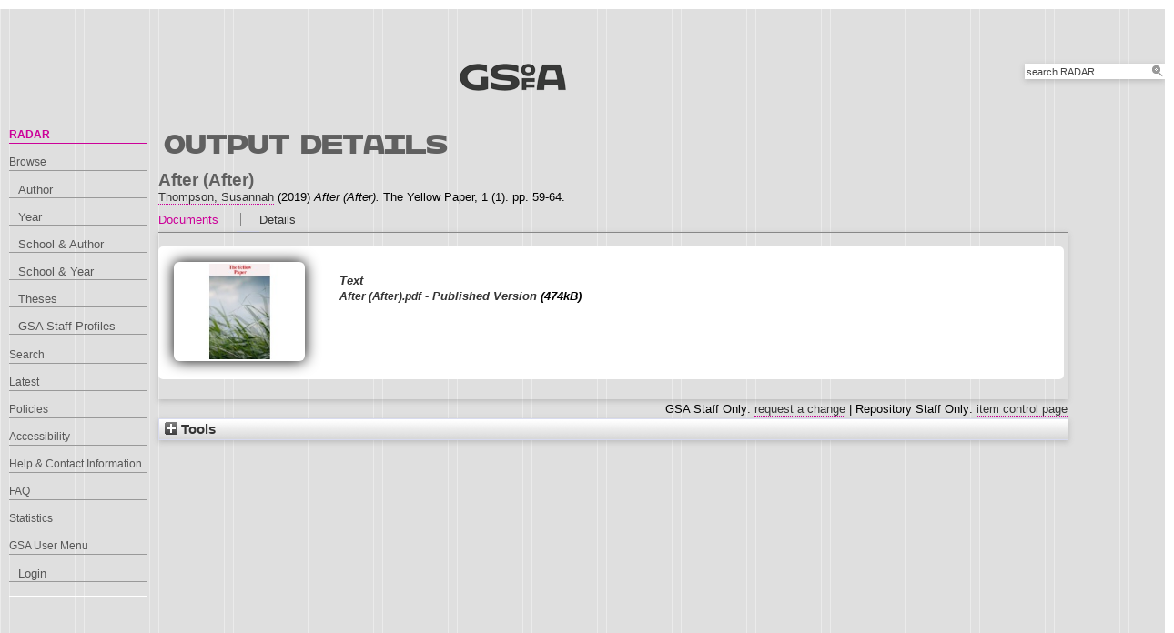

--- FILE ---
content_type: text/html; charset=utf-8
request_url: https://radar.gsa.ac.uk/6987/
body_size: 29601
content:
<!DOCTYPE html>
<html xmlns="http://www.w3.org/1999/xhtml">

  <head>
    <title> After (After)  - RADAR</title>
    

    <link rel="stylesheet" href="/style/style.css" />
    <link rel="stylesheet" href="/style/banner.css" />
    <link rel="stylesheet" href="/style/tabber.css" type="text/css" media="screen" />
    <link rel="stylesheet" href="/style/fancybox.css" />

    <meta content="6987" name="eprints.eprintid" />
<meta content="17" name="eprints.rev_number" />
<meta name="eprints.eprint_status" content="archive" />
<meta content="1182" name="eprints.userid" />
<meta name="eprints.dir" content="00/00/00/69/87" />
<meta content="2019-09-03 13:28:46" name="eprints.datestamp" />
<meta name="eprints.lastmod" content="2022-09-21 15:12:35" />
<meta name="eprints.status_changed" content="2019-09-03 13:28:46" />
<meta content="article" name="eprints.type" />
<meta name="eprints.metadata_visibility" content="show" />
<meta name="eprints.creators_name" content="Thompson, Susannah" />
<meta name="eprints.creators_id" content="S.Thompson" />
<meta name="eprints.creators_browse_id" content="1182" />
<meta name="eprints.title" content="After (After)" />
<meta content="pub" name="eprints.ispublished" />
<meta content="l1_sfa2" name="eprints.divisions2" />
<meta name="eprints.divisions2" content="l1_rgs2" />
<meta content="l1_sfa2" name="eprints.schools" />
<meta content="l1_rgs2" name="eprints.schools" />
<meta content="Collage; anachronism; painting; art criticism; Laurence Figgis" name="eprints.keywords" />
<meta content="ISBN 978-1-9162092-0-6" name="eprints.note" />
<meta content="A re-published version of the essay After (After) originally published as a gallery text for Laurence Figgis's 2017 exhibition (After) After at Leeds College of Art. This version forms one essay within the new art writing journal The Yellow Paper, edited by Laura Edbrook and published by The Glasgow School of Art." name="eprints.abstract" />
<meta content="2019-08-27" name="eprints.date" />
<meta name="eprints.date_type" content="published" />
<meta name="eprints.publisher" content="The Glasgow School of Art" />
<meta content="https://theyellowpaper.org.uk" name="eprints.official_url" />
<meta name="eprints.full_text_status" content="public" />
<meta content="The Yellow Paper" name="eprints.publication" />
<meta name="eprints.volume" content="1" />
<meta content="1" name="eprints.number" />
<meta name="eprints.pagerange" content="59-64" />
<meta name="eprints.dates_date" content="2019-08-27" />
<meta name="eprints.dates_date" content="2018-07-01" />
<meta name="eprints.dates_date_type" content="published" />
<meta content="accepted" name="eprints.dates_date_type" />
<meta name="eprints.hoa_compliant" content="501" />
<meta name="eprints.hoa_date_acc" content="2018-07-01" />
<meta content="2019-08-27" name="eprints.hoa_date_pub" />
<meta content="2019-09-03" name="eprints.hoa_date_fcd" />
<meta name="eprints.hoa_date_foa" content="2019-09-03" />
<meta name="eprints.hoa_version_fcd" content="VoR" />
<meta name="eprints.hoa_exclude" content="FALSE" />
<meta name="eprints.citation" content="  After (After)  Thompson, Susannah &lt;https://radar.gsa.ac.uk/view/creators/1182.html&gt;  (2019) After (After).  The Yellow Paper, 1 (1).  pp. 59-64.    " />
<meta content="https://radar.gsa.ac.uk/6987/1/After%20%28After%29.pdf" name="eprints.document_url" />
<link rel="schema.DC" href="http://purl.org/DC/elements/1.0/" />
<meta name="DC.relation" content="https://radar.gsa.ac.uk/6987/" />
<meta content="After (After)" name="DC.title" />
<meta name="DC.creator" content="Thompson, Susannah" />
<meta content="A re-published version of the essay After (After) originally published as a gallery text for Laurence Figgis's 2017 exhibition (After) After at Leeds College of Art. This version forms one essay within the new art writing journal The Yellow Paper, edited by Laura Edbrook and published by The Glasgow School of Art." name="DC.description" />
<meta name="DC.publisher" content="The Glasgow School of Art" />
<meta name="DC.date" content="2019-08-27" />
<meta name="DC.type" content="Article" />
<meta content="NonPeerReviewed" name="DC.type" />
<meta name="DC.format" content="text" />
<meta name="DC.language" content="en" />
<meta name="DC.identifier" content="https://radar.gsa.ac.uk/6987/1/After%20%28After%29.pdf" />
<meta name="DC.identifier" content="  After (After)  Thompson, Susannah &lt;https://radar.gsa.ac.uk/view/creators/1182.html&gt;  (2019) After (After).  The Yellow Paper, 1 (1).  pp. 59-64.    " />
<meta name="DC.relation" content="https://theyellowpaper.org.uk" />
<!-- Highwire Press meta tags -->
<meta content="After (After)" name="citation_title" />
<meta name="citation_author" content="Thompson, Susannah" />
<meta name="citation_publication_date" content="2019/08/27" />
<meta name="citation_online_date" content="2019/09/03" />
<meta content="The Yellow Paper" name="citation_journal_title" />
<meta content="1" name="citation_volume" />
<meta content="1" name="citation_issue" />
<meta content="59" name="citation_firstpage" />
<meta name="citation_lastpage" content="64" />
<meta name="citation_pdf_url" content="https://radar.gsa.ac.uk/6987/1/After%20%28After%29.pdf" />
<meta content="2019/08/27" name="citation_date" />
<meta name="citation_cover_date" content="2019/08/27" />
<meta name="citation_publisher" content="The Glasgow School of Art" />
<meta content="A re-published version of the essay After (After) originally published as a gallery text for Laurence Figgis's 2017 exhibition (After) After at Leeds College of Art. This version forms one essay within the new art writing journal The Yellow Paper, edited by Laura Edbrook and published by The Glasgow School of Art." name="citation_abstract" />
<meta name="citation_language" content="en" />
<meta name="citation_keywords" content="Collage; anachronism; painting; art criticism; Laurence Figgis" />
<!-- PRISM meta tags -->
<link href="https://www.w3.org/submissions/2020/SUBM-prism-20200910/" rel="schema.prism" />
<meta content="2019-09-03T13:28:46" name="prism.dateReceived" />
<meta content="2022-09-21T15:12:35" name="prism.modificationDate" />
<meta name="prism.pageRange" content="59-64" />
<meta name="prism.startingPage" content="59" />
<meta content="64" name="prism.endingPage" />
<meta content="The Yellow Paper" name="prism.publicationName" />
<meta content="1" name="prism.volume" />
<meta name="prism.number" content="1" />
<meta name="prism.link" content="https://theyellowpaper.org.uk" />
<meta content="Collage" name="prism.keyword" />
<meta name="prism.keyword" content="anachronism" />
<meta content="painting" name="prism.keyword" />
<meta name="prism.keyword" content="art criticism" />
<meta name="prism.keyword" content="Laurence Figgis" />
<link href="https://radar.gsa.ac.uk/6987/" rel="canonical" />
<link href="https://radar.gsa.ac.uk/cgi/export/eprint/6987/Text/gsa-eprint-6987.txt" rel="alternate" title="ASCII Citation" type="text/plain; charset=utf-8" />
<link type="text/csv; charset=utf-8" title="Multiline CSV" rel="alternate" href="https://radar.gsa.ac.uk/cgi/export/eprint/6987/CSV/gsa-eprint-6987.csv" />
<link type="text/html; charset=utf-8" title="HTML" rel="alternate" href="https://radar.gsa.ac.uk/cgi/export/eprint/6987/HTML_eprint/gsa-eprint-6987.html" />
<link href="https://radar.gsa.ac.uk/cgi/export/eprint/6987/DC/gsa-eprint-6987.txt" rel="alternate" title="Dublin Core" type="text/plain; charset=utf-8" />
<link rel="alternate" title="METS" type="text/xml; charset=utf-8" href="https://radar.gsa.ac.uk/cgi/export/eprint/6987/METS/gsa-eprint-6987.xml" />
<link href="https://radar.gsa.ac.uk/cgi/export/eprint/6987/COinS/gsa-eprint-6987.txt" rel="alternate" title="OpenURL ContextObject in Span" type="text/plain; charset=utf-8" />
<link type="text/plain; charset=utf-8" title="EndNote" rel="alternate" href="https://radar.gsa.ac.uk/cgi/export/eprint/6987/EndNote/gsa-eprint-6987.enw" />
<link href="https://radar.gsa.ac.uk/cgi/export/eprint/6987/HTML/gsa-eprint-6987.html" type="text/html; charset=utf-8" title="HTML Citation" rel="alternate" />
<link href="https://radar.gsa.ac.uk/cgi/export/eprint/6987/RDFN3/gsa-eprint-6987.n3" rel="alternate" title="RDF+N3" type="text/n3" />
<link rel="alternate" title="EP3 XML" type="application/vnd.eprints.data+xml; charset=utf-8" href="https://radar.gsa.ac.uk/cgi/export/eprint/6987/XML/gsa-eprint-6987.xml" />
<link type="text/plain; charset=utf-8" title="Simple Metadata" rel="alternate" href="https://radar.gsa.ac.uk/cgi/export/eprint/6987/Simple/gsa-eprint-6987.txt" />
<link href="https://radar.gsa.ac.uk/cgi/export/eprint/6987/RDFNT/gsa-eprint-6987.nt" rel="alternate" title="RDF+N-Triples" type="text/plain" />
<link href="https://radar.gsa.ac.uk/cgi/export/eprint/6987/ContextObject/gsa-eprint-6987.xml" rel="alternate" title="OpenURL ContextObject" type="text/xml; charset=utf-8" />
<link href="https://radar.gsa.ac.uk/cgi/export/eprint/6987/JSON/gsa-eprint-6987.js" type="application/json; charset=utf-8" title="JSON" rel="alternate" />
<link href="https://radar.gsa.ac.uk/cgi/export/eprint/6987/RDFXML/gsa-eprint-6987.rdf" type="application/rdf+xml" title="RDF+XML" rel="alternate" />
<link type="text/html; charset=utf-8" title="HTML Citation (by author)" rel="alternate" href="https://radar.gsa.ac.uk/cgi/export/eprint/6987/HTMLauthor/gsa-eprint-6987.html" />
<link type="text/plain" title="Refer" rel="alternate" href="https://radar.gsa.ac.uk/cgi/export/eprint/6987/Refer/gsa-eprint-6987.refer" />
<link href="https://radar.gsa.ac.uk/cgi/export/eprint/6987/RefWorks/gsa-eprint-6987.ref" type="text/plain" title="RefWorks" rel="alternate" />
<link href="https://radar.gsa.ac.uk/cgi/export/eprint/6987/BibTeX/gsa-eprint-6987.bib" type="text/plain; charset=utf-8" title="BibTeX" rel="alternate" />
<link href="https://radar.gsa.ac.uk/cgi/export/eprint/6987/DIDL/gsa-eprint-6987.xml" type="text/xml; charset=utf-8" title="MPEG-21 DIDL" rel="alternate" />
<link href="https://radar.gsa.ac.uk/cgi/export/eprint/6987/RIS/gsa-eprint-6987.ris" type="text/plain" title="Reference Manager" rel="alternate" />
<link type="text/javascript; charset=utf-8" title="Banner Javascript" rel="alternate" href="https://radar.gsa.ac.uk/cgi/export/eprint/6987/BannerJavascript/gsa-eprint-6987.txt" />
<link href="https://radar.gsa.ac.uk/cgi/export/eprint/6987/RIOXX2/gsa-eprint-6987.xml" rel="alternate" title="RIOXX2 XML" type="text/xml; charset=utf-8" />
<link href="https://radar.gsa.ac.uk/cgi/export/eprint/6987/MODS/gsa-eprint-6987.xml" type="text/xml; charset=utf-8" title="MODS" rel="alternate" />
<link rel="Top" href="https://radar.gsa.ac.uk/" />
    <link href="https://radar.gsa.ac.uk/sword-app/servicedocument" rel="Sword" />
    <link rel="SwordDeposit" href="https://radar.gsa.ac.uk/id/contents" />
    <link type="text/html" rel="Search" href="https://radar.gsa.ac.uk/cgi/search" />
    <link rel="Search" title="RADAR" type="application/opensearchdescription+xml" href="https://radar.gsa.ac.uk/cgi/opensearchdescription" />
    <script type="text/javascript">
// <![CDATA[
var eprints_http_root = "https://radar.gsa.ac.uk";
var eprints_http_cgiroot = "https://radar.gsa.ac.uk/cgi";
var eprints_oai_archive_id = "radar.gsa.ac.uk";
var eprints_logged_in = false;
var eprints_logged_in_userid = 0; 
var eprints_logged_in_username = ""; 
var eprints_logged_in_usertype = ""; 
var eprints_lang_id = "en";
// ]]></script>
    <style type="text/css">.ep_logged_in { display: none }</style>
    <link type="text/css" rel="stylesheet" href="/style/auto-3.4.6.css?1763121383" />
    <script type="text/javascript" src="/javascript/auto-3.4.6.js?1765568544">
//padder
</script>
    <!--[if lte IE 6]>
        <link rel="stylesheet" type="text/css" href="/style/ie6.css" />
   <![endif]-->
    <meta name="Generator" content="EPrints 3.4.6" />
    <meta http-equiv="Content-Type" content="text/html; charset=UTF-8" />
    <meta http-equiv="Content-Language" content="en" />
    <script type="text/javascript">
// <![CDATA[
var eprints_user_id = "false";
// ]]></script><style>.abstract_lists { display: none !important; } .ep_search_BatchList{ display: none; }</style>

    <link rel="icon" href="/favicon.ico" type="image/x-icon" />
    <link rel="shortcut icon" href="/favicon.ico" type="image/x-icon" />
   
    <style type="text/css">
      .ep_tm_pagetitle { margin: 0; }
    </style>

  </head>
  <body>
    
    <div class="ep_tm_header ep_noprint">

      <div id="header_wrapper">		
        <div class="ep_tm_logo">	
          <a href="http://www.gsa.ac.uk/"><img alt="The Glasgow School of Art" src="/images/logo2.png" /></a>	
<!--        </div> -->

        <div class="ep_tm_searchbar ep_noprint">
          <form method="get" accept-charset="utf-8" action="/cgi/facet/simple2" style="display:inline">
            <div class="search_bar">
              <span class="search_inputbox">
                <input class="ep_tm_searchbarbox" size="20" type="text" name="q" value="search RADAR" onfocus="this.value=''" />
                <input class="ep_tm_searchbarbutton" value="Search" type="submit" name="_action_search" />
              </span>
              <input type="hidden" name="_order" value="bytitle" />
              <input type="hidden" name="basic_srchtype" value="ALL" />
              <input type="hidden" name="_satisfyall" value="ALL" />
            </div>
          </form>
        </div>
</div> <!-- end logo -->			
        <div id="mainmenu">
          <div class="navigation_condensed mainmnu-holder">
            <ul>
              <li><a href="http://www.gsa.ac.uk/study/">Study</a></li>
              <li><a href="http://www.gsa.ac.uk/life/">Life</a></li>
              <li><a href="http://www.gsa.ac.uk/research/" class="current">Research</a></li>
              <li><a href="http://www.gsa.ac.uk/visit-gsa/">Visit GSA</a></li>
              <li><a href="http://www.gsa.ac.uk/about-gsa/">About GSA</a></li>
              <li><a href="http://www.gsa.ac.uk/support-gsa/">Support GSA</a></li>
            </ul>
          </div>
        </div>

      </div> <!-- header_wrapper-->
    </div>

    <div class="ep_tm_main">

      <div class="ep_tm_left_nav">
        <ul class="ep_tm_menu">
          <li><a href="http://radar.gsa.ac.uk" class="current">RADAR</a></li>
          <li><a href="http://radar.gsa.ac.uk/browse.html">Browse</a>
            <ul>
              <li><a href="http://radar.gsa.ac.uk/view/creators/">Author</a></li>
              <li><a href="http://radar.gsa.ac.uk/view/year/">Year</a></li>
              <li><a href="http://radar.gsa.ac.uk/view/divisions_and_creator/">School &amp; Author</a></li>
              <li><a href="http://radar.gsa.ac.uk/view/divisions/">School &amp; Year</a></li>
              <li><a href="http://radar.gsa.ac.uk/view/theses/">Theses</a></li>
              <li><a href="http://radar.gsa.ac.uk/view/user_profile/">GSA Staff Profiles</a></li>
            </ul>
          </li>
          <li><a href="http://radar.gsa.ac.uk/cgi/facet/simple2">Search</a></li>
          <li><a href="http://radar.gsa.ac.uk/cgi/latest_tool">Latest</a></li>
          <li><a href="http://radar.gsa.ac.uk/policies.html">Policies</a></li>
          <li><a href="http://radar.gsa.ac.uk/accessibility.html">Accessibility</a></li>
          <li><a href="http://radar.gsa.ac.uk/contact.html">Help &amp; Contact Information</a></li>
          <li><a href="http://radar.gsa.ac.uk/faq.html">FAQ</a></li>
          <li><a href="http://radar.gsa.ac.uk/stats.html">Statistics</a></li>
          <li><span class="ep_user_menu">GSA User Menu</span>
            <ul class="ep_tm_key_tools" id="ep_tm_menu_tools"><li class="ep_tm_key_tools_item"><a href="/cgi/users/home" class="ep_tm_key_tools_item_link">Login</a></li></ul>
          </li>
        </ul>
      </div>

      <div class="ep_tm_content">
        <div class="rte">
          <h2>Output details</h2>
          <div class="ep_summary_content"><div class="ep_summary_content_top"><div class="ep_summary_box abstract_lists" id="ep_summary_box_2"><div class="ep_summary_box_title"><div class="ep_no_js">Lists</div><div id="ep_summary_box_2_colbar" class="ep_only_js" style="display: none"><a class="ep_box_collapse_link" onclick="EPJS_blur(event); EPJS_toggleSlideScroll('ep_summary_box_2_content',true,'ep_summary_box_2');EPJS_toggle('ep_summary_box_2_colbar',true);EPJS_toggle('ep_summary_box_2_bar',false);return false" href="#"><img src="/style/images/minus.png" border="0" alt="-" /> Lists</a></div><div id="ep_summary_box_2_bar" class="ep_only_js"><a href="#" class="ep_box_collapse_link" onclick="EPJS_blur(event); EPJS_toggleSlideScroll('ep_summary_box_2_content',false,'ep_summary_box_2');EPJS_toggle('ep_summary_box_2_colbar',false);EPJS_toggle('ep_summary_box_2_bar',true);return false"><img border="0" alt="+" src="/style/images/plus.png" /> Lists</a></div></div><div class="ep_summary_box_body" id="ep_summary_box_2_content" style="display: none"><div id="ep_summary_box_2_content_inner"><div class="abstract_lists" id="lists_6987"></div>
	<script type="text/javascript">
		generateList(6987, false);
	</script>
</div></div></div></div><div class="ep_summary_content_left"></div><div class="ep_summary_content_right"></div><div class="ep_summary_content_main"><div class="ep_block">

  <!-- EPrints Services/adb 2013-11-12 http://servicesjira.eprints.org:8080/browse/GSA-69 -->
  <h3>After (After)</h3>


    <a href="https://radar.gsa.ac.uk/view/creators/1182.html"><span class="person_name">Thompson, Susannah</span></a>
  

(2019)

<em>After (After).</em>


    The Yellow Paper, 1 (1).
     pp. 59-64.
    
  

<!--
<if test=" ! type.one_of( 'patent','thesis' )">
  <if test="ispublished.one_of('unpub', 'submitted', 'inpress')"> (<print expr="ispublished"/>)</if>
</if>
-->
</div><table cellpadding="0" cellspacing="0" class="ep_tab_bar"><tr id="eprint.6987_tabs"><td class="ep_tab_selected" id="eprint.6987_tab_other"><table width="100%" border="0" cellspacing="0" cellpadding="0"><tr><td style="text-align: left;" width="100%"><a href="" onclick="return ep_showTab('eprint.6987','other' );">Documents</a></td></tr></table></td><td class="ep_tab_spacer"><span class="ep_tab_spacer_span"> </span></td><td id="eprint.6987_tab_metadata" class="ep_tab"><table cellspacing="0" cellpadding="0" border="0" width="100%"><tr><td width="100%" style="text-align: left;"><a onclick="return ep_showTab('eprint.6987','metadata' );" href="">Details</a></td></tr></table></td></tr></table><div class="ep_tab_panel" id="eprint.6987_panels"><div id="eprint.6987_panel_other"><div class="ep_block"><span><div class="doc_container ep_container_other"><span class="ep_lightbox_link ep_lightbox_link_other" title="
  &lt;span class=&quot;ep_document_citation&quot; xmlns=&quot;http://www.w3.org/1999/xhtml&quot; xmlns:cite=&quot;http://eprints.org/ep3/citation&quot; xmlns:epc=&quot;http://eprints.org/ep3/control&quot;&gt;
    &lt;a href=&quot;https://radar.gsa.ac.uk/6987/1/After%20%28After%29.pdf&quot; class=&quot;ep_document_link&quot;&gt;UNSPECIFIED&lt;/a&gt;
  &lt;/span&gt;
"><a title="  UNSPECIFIED &lt;https://radar.gsa.ac.uk/6987/1/After%20%28After%29.pdf&gt;  " href="https://radar.gsa.ac.uk/6987/1/After%20%28After%29.pdf"><img class="ep_doc_icon" alt="[img]" border="0" src="https://radar.gsa.ac.uk/6987/1.hasmediumThumbnailVersion/After%20%28After%29.pdf" /></a></span><div class="ep_document_info_other"><a title="  UNSPECIFIED &lt;https://radar.gsa.ac.uk/6987/1/After%20%28After%29.pdf&gt;  " href="https://radar.gsa.ac.uk/6987/1/After%20%28After%29.pdf">

<!-- document citation -->

<span class="ep_document_citation">
<span class="document_format">Text</span>
<br /><span class="document_filename">After (After).pdf</span>
 - Published Version


</span>

</a> (474kB)</div></div></span></div></div><div id="eprint.6987_panel_metadata" style="display: none"><table class="ep_block metadata" border="0" cellpadding="3"><tr class="ep_table_row"><th valign="top" class="ep_row ep_table_header">Creators/Authors:</th><td valign="top" class="ep_row ep_table_data"><a href="https://radar.gsa.ac.uk/view/creators/1182.html"><span class="person_name">Thompson, Susannah</span></a></td></tr><tr class="ep_table_row"><th class="ep_row ep_table_header" valign="top">Abstract:</th><td valign="top" class="ep_row ep_table_data"><p class="ep_field_para">A re-published version of the essay After (After) originally published as a gallery text for Laurence Figgis's 2017 exhibition (After) After at Leeds College of Art. This version forms one essay within the new art writing journal The Yellow Paper, edited by Laura Edbrook and published by The Glasgow School of Art.</p></td></tr><tr class="ep_table_row"><th valign="top" class="ep_row ep_table_header">Official URL:</th><td valign="top" class="ep_row ep_table_data"><a href="https://theyellowpaper.org.uk">https://theyellowpaper.org.uk</a></td></tr><tr class="ep_table_row"><th valign="top" class="ep_row ep_table_header">Output Type:</th><td valign="top" class="ep_row ep_table_data">Article</td></tr><tr class="ep_table_row"><th valign="top" class="ep_row ep_table_header">Additional Information:</th><td class="ep_row ep_table_data" valign="top"><p class="ep_field_para">ISBN 978-1-9162092-0-6</p></td></tr><tr class="ep_table_row"><th valign="top" class="ep_row ep_table_header">Uncontrolled Keywords:</th><td class="ep_row ep_table_data" valign="top">Collage; anachronism; painting; art criticism; Laurence Figgis</td></tr><tr class="ep_table_row"><th class="ep_row ep_table_header" valign="top">Schools and Departments:</th><td class="ep_row ep_table_data" valign="top"><a href="https://radar.gsa.ac.uk/view/divisions2/l1=5Fsfa2/">School of Fine Art</a><br /><a href="https://radar.gsa.ac.uk/view/divisions2/l1=5Frgs2/">Research</a></td></tr><tr class="ep_table_row"><th class="ep_row ep_table_header" valign="top">Dates:</th><td valign="top" class="ep_row ep_table_data"><div class="ep_compound ep_dates"><div class="ep_compound_header_row"><div class="ep_compound_header_cell" data-row-cell-index="0">Date</div><div class="ep_compound_header_cell" data-row-cell-index="0">Date Type</div></div><div class="ep_compound_data_row" data-row-index="0"><div class="ep_compound_data_row_cell" data-row-cell-index="0">27 August 2019</div><div data-row-cell-index="1" class="ep_compound_data_row_cell">Published</div></div><div data-row-index="1" class="ep_compound_data_row"><div data-row-cell-index="0" class="ep_compound_data_row_cell">1 July 2018</div><div data-row-cell-index="1" class="ep_compound_data_row_cell">Accepted</div></div></div></td></tr><tr class="ep_table_row"><th class="ep_row ep_table_header" valign="top">Status:</th><td valign="top" class="ep_row ep_table_data">Published</td></tr><tr class="ep_table_row"><th class="ep_row ep_table_header" valign="top">Output ID:</th><td valign="top" class="ep_row ep_table_data">6987</td></tr><tr class="ep_table_row"><th valign="top" class="ep_row ep_table_header">Deposited By:</th><td class="ep_row ep_table_data" valign="top">
      

<span class="ep_name_citation"><span class="person_name">Susannah Thompson</span></span>


</td></tr><tr class="ep_table_row"><th valign="top" class="ep_row ep_table_header">Deposited On:</th><td valign="top" class="ep_row ep_table_data">03 Sep 2019 13:28</td></tr><tr class="ep_table_row"><th class="ep_row ep_table_header" valign="top">Last Modified:</th><td valign="top" class="ep_row ep_table_data">21 Sep 2022 15:12</td></tr></table></div></div><div class="ep_block" style="text-align: right">GSA Staff Only: <a href="https://radar.gsa.ac.uk/cgi/users/home?screen=EPrint%3A%3AStaff%3A%3ARequestCorrection&amp;eprintid=6987">request a change</a> | Repository Staff Only: <a href="https://radar.gsa.ac.uk/cgi/users/home?screen=EPrint::View&amp;eprintid=6987">item control page</a></div></div><div class="ep_summary_content_bottom"><div id="ep_summary_box_1" class="ep_summary_box ep_plugin_summary_box_tools"><div class="ep_summary_box_title"><div class="ep_no_js">Tools</div><div id="ep_summary_box_1_colbar" class="ep_only_js" style="display: none"><a onclick="EPJS_blur(event); EPJS_toggleSlideScroll('ep_summary_box_1_content',true,'ep_summary_box_1');EPJS_toggle('ep_summary_box_1_colbar',true);EPJS_toggle('ep_summary_box_1_bar',false);return false" class="ep_box_collapse_link" href="#"><img src="/style/images/minus.png" alt="-" border="0" /> Tools</a></div><div id="ep_summary_box_1_bar" class="ep_only_js"><a href="#" class="ep_box_collapse_link" onclick="EPJS_blur(event); EPJS_toggleSlideScroll('ep_summary_box_1_content',false,'ep_summary_box_1');EPJS_toggle('ep_summary_box_1_colbar',false);EPJS_toggle('ep_summary_box_1_bar',true);return false"><img src="/style/images/plus.png" alt="+" border="0" /> Tools</a></div></div><div class="ep_summary_box_body" id="ep_summary_box_1_content" style="display: none"><div id="ep_summary_box_1_content_inner"><div class="ep_block" style="margin-bottom: 1em"><form method="get" action="https://radar.gsa.ac.uk/cgi/export_redirect" accept-charset="utf-8">
  <input name="eprintid" type="hidden" id="eprintid" value="6987" />
  <select aria-labelledby="box_tools_export_button" name="format">
    <option value="DIDL">MPEG-21 DIDL</option>
    <option value="RIS">Reference Manager</option>
    <option value="MODS">MODS</option>
    <option value="BannerJavascript">Banner Javascript</option>
    <option value="RIOXX2">RIOXX2 XML</option>
    <option value="RefWorks">RefWorks</option>
    <option value="HTMLauthor">HTML Citation (by author)</option>
    <option value="Refer">Refer</option>
    <option value="BibTeX">BibTeX</option>
    <option value="JSON">JSON</option>
    <option value="RDFXML">RDF+XML</option>
    <option value="ContextObject">OpenURL ContextObject</option>
    <option value="RDFNT">RDF+N-Triples</option>
    <option value="RDFN3">RDF+N3</option>
    <option value="XML">EP3 XML</option>
    <option value="Simple">Simple Metadata</option>
    <option value="COinS">OpenURL ContextObject in Span</option>
    <option value="EndNote">EndNote</option>
    <option value="HTML">HTML Citation</option>
    <option value="METS">METS</option>
    <option value="DC">Dublin Core</option>
    <option value="Text">ASCII Citation</option>
    <option value="CSV">Multiline CSV</option>
    <option value="HTML_eprint">HTML</option>
  </select>
  <input class="ep_form_action_button" type="submit" value="Export" id="box_tools_export_button" />
</form></div><div class="addtoany_share_buttons"><a target="_blank" href="https://www.addtoany.com/share?linkurl=https://radar.gsa.ac.uk/id/eprint/6987&amp;title=After (After)"><img src="/images/shareicon/a2a.svg" alt="Add to Any" class="ep_form_action_button" /></a><a href="https://www.addtoany.com/add_to/twitter?linkurl=https://radar.gsa.ac.uk/id/eprint/6987&amp;linkname=After (After)" target="_blank"><img src="/images/shareicon/twitter.svg" class="ep_form_action_button" alt="Add to Twitter" /></a><a target="_blank" href="https://www.addtoany.com/add_to/facebook?linkurl=https://radar.gsa.ac.uk/id/eprint/6987&amp;linkname=After (After)"><img src="/images/shareicon/facebook.svg" class="ep_form_action_button" alt="Add to Facebook" /></a><a target="_blank" href="https://www.addtoany.com/add_to/linkedin?linkurl=https://radar.gsa.ac.uk/id/eprint/6987&amp;linkname=After (After)"><img src="/images/shareicon/linkedin.svg" alt="Add to Linkedin" class="ep_form_action_button" /></a><a href="https://www.addtoany.com/add_to/pinterest?linkurl=https://radar.gsa.ac.uk/id/eprint/6987&amp;linkname=After (After)" target="_blank"><img src="/images/shareicon/pinterest.svg" alt="Add to Pinterest" class="ep_form_action_button" /></a><a href="https://www.addtoany.com/add_to/email?linkurl=https://radar.gsa.ac.uk/id/eprint/6987&amp;linkname=After (After)" target="_blank"><img alt="Add to Email" class="ep_form_action_button" src="/images/shareicon/email.svg" /></a></div></div></div></div></div><div class="ep_summary_content_after"></div></div>
        </div>
      </div>

      <div class="ep_tm_footer ep_noprint">
        <div class="clearfix">
          <div class="footer_logo">
            <img src="/images/footer_logo2.png" height="24" border="0" alt="Glasgow School of Art logo" />
          </div>
          <div class="footer_address">
            <h4>The Glasgow School of Art</h4>
            <p>167 Renfrew Street<br />Glasgow G3  6RQ<br />+44 (0) 141 353 4500<br />Charity number SC012490</p>
          </div>
        </div>
        <!--scrolling info bar-->
        <div id="scrolling_info" class="clearfix">
          <div id="scrolling_container">
            <div id="scrolling_links">
              <ul>
                <li><a href="http://www.gsahub.org/"><img src="/images/icon_hub.png" alt="icon" /></a></li>
                <li><a href="http://www.facebook.com/glasgowschoolofart"><img src="/images/icon_facebook.png" alt="icon" /></a></li>
                <li><a href="http://www.twitter.com/gsofa "><img src="/images/icon_twitter.png" alt="icon" /></a></li>
                <li><a href="http://www.youtube.com/glasgowschoolofart "><img src="/images/icon_youtube.png" alt="icon" /></a></li>
                <li><a href="http://vimeo.com/user2613117"><img src="/images/icon_vimeo.png" alt="icon" /></a></li>
                <li><a href="http://www.flickr.com/glasgowschoolart "><img src="/images/icon_flickr.png" alt="icon" /></a></li>
              </ul>
            </div>
          </div>			
        </div>
      </div> <!-- clearfix -->
    </div>

  </body>
</html>